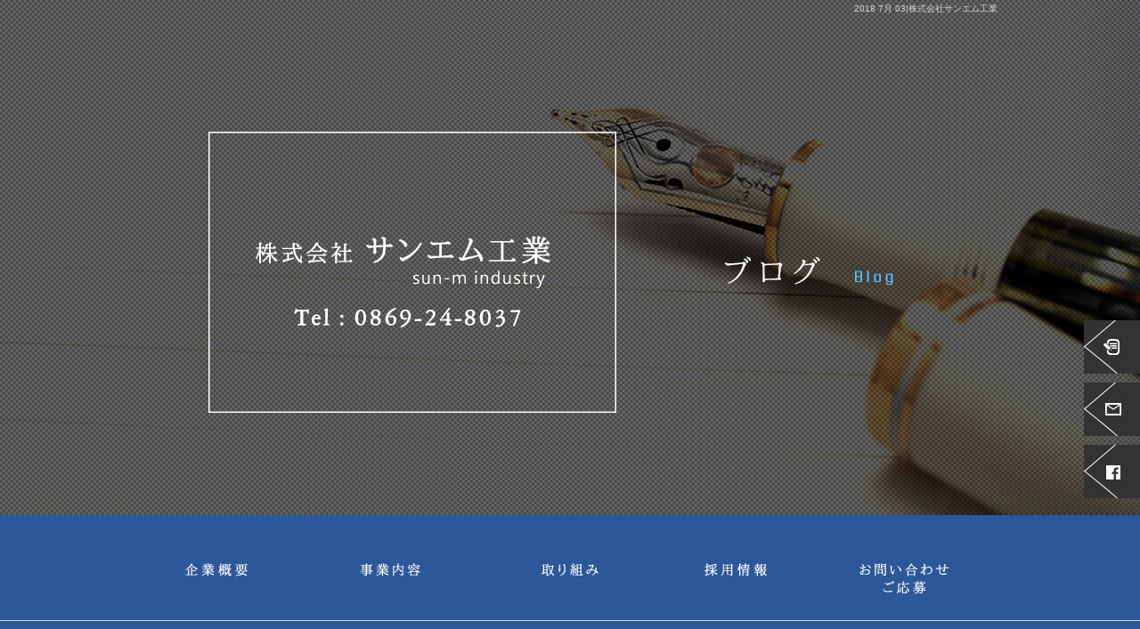

--- FILE ---
content_type: text/html; charset=UTF-8
request_url: https://www.sun-m2015.com/archives/date/2018/07/03
body_size: 6448
content:
<!DOCTYPE html>
<html lang="ja">
<head>
<!-- ▼Googleアナリティクスタグ▼ -->
<!-- Global site tag (gtag.js) - Google Analytics -->
<script async src="https://www.googletagmanager.com/gtag/js?id=UA-110412900-1"></script>
<script>
  window.dataLayer = window.dataLayer || [];
  function gtag(){dataLayer.push(arguments);}
  gtag('js', new Date());

  gtag('config', 'UA-110412900-1');
	gtag('config', 'G-XJ90MLZFGL');
</script>
<!-- ▲Googleアナリティクスタグ▲ -->
<meta charset="UTF-8" />
<meta name="viewport" content="width=1500">
<meta name="format-detection" content="telephone=no">
<title>  2018  7月  03 | 株式会社サンエム工業</title>
<link rel="profile" href="http://gmpg.org/xfn/11" />
<link rel="stylesheet" type="text/css" media="all" href="https://www.sun-m2015.com/60006705/wp-content/themes/multipress/style.css" />
<link rel="stylesheet" type="text/css" media="all" href="https://www.sun-m2015.com/60006705/wp-content/themes/multipress/theme.css" />
<link rel="stylesheet" type="text/css" media="all" href="https://www.sun-m2015.com/60006705/wp-content/themes/multipress/common.css" />
<link rel="shortcut icon" href="https://www.sun-m2015.com/favicon.ico" />
<link rel="stylesheet" type="text/css" media="all" href="/files/files_common.css" />
<link rel="stylesheet" type="text/css" media="all" href="/files/files_pc.css" />

<link rel="pingback" href="https://www.sun-m2015.com/60006705/xmlrpc.php" />
<link rel='dns-prefetch' href='//s.w.org' />
<link rel="alternate" type="application/rss+xml" title="株式会社サンエム工業 &raquo; フィード" href="https://www.sun-m2015.com/feed" />
<link rel="alternate" type="application/rss+xml" title="株式会社サンエム工業 &raquo; コメントフィード" href="https://www.sun-m2015.com/comments/feed" />
		<script type="text/javascript">
			window._wpemojiSettings = {"baseUrl":"https:\/\/s.w.org\/images\/core\/emoji\/11\/72x72\/","ext":".png","svgUrl":"https:\/\/s.w.org\/images\/core\/emoji\/11\/svg\/","svgExt":".svg","source":{"concatemoji":"https:\/\/www.sun-m2015.com\/60006705\/wp-includes\/js\/wp-emoji-release.min.js?ver=4.9.8"}};
			!function(a,b,c){function d(a,b){var c=String.fromCharCode;l.clearRect(0,0,k.width,k.height),l.fillText(c.apply(this,a),0,0);var d=k.toDataURL();l.clearRect(0,0,k.width,k.height),l.fillText(c.apply(this,b),0,0);var e=k.toDataURL();return d===e}function e(a){var b;if(!l||!l.fillText)return!1;switch(l.textBaseline="top",l.font="600 32px Arial",a){case"flag":return!(b=d([55356,56826,55356,56819],[55356,56826,8203,55356,56819]))&&(b=d([55356,57332,56128,56423,56128,56418,56128,56421,56128,56430,56128,56423,56128,56447],[55356,57332,8203,56128,56423,8203,56128,56418,8203,56128,56421,8203,56128,56430,8203,56128,56423,8203,56128,56447]),!b);case"emoji":return b=d([55358,56760,9792,65039],[55358,56760,8203,9792,65039]),!b}return!1}function f(a){var c=b.createElement("script");c.src=a,c.defer=c.type="text/javascript",b.getElementsByTagName("head")[0].appendChild(c)}var g,h,i,j,k=b.createElement("canvas"),l=k.getContext&&k.getContext("2d");for(j=Array("flag","emoji"),c.supports={everything:!0,everythingExceptFlag:!0},i=0;i<j.length;i++)c.supports[j[i]]=e(j[i]),c.supports.everything=c.supports.everything&&c.supports[j[i]],"flag"!==j[i]&&(c.supports.everythingExceptFlag=c.supports.everythingExceptFlag&&c.supports[j[i]]);c.supports.everythingExceptFlag=c.supports.everythingExceptFlag&&!c.supports.flag,c.DOMReady=!1,c.readyCallback=function(){c.DOMReady=!0},c.supports.everything||(h=function(){c.readyCallback()},b.addEventListener?(b.addEventListener("DOMContentLoaded",h,!1),a.addEventListener("load",h,!1)):(a.attachEvent("onload",h),b.attachEvent("onreadystatechange",function(){"complete"===b.readyState&&c.readyCallback()})),g=c.source||{},g.concatemoji?f(g.concatemoji):g.wpemoji&&g.twemoji&&(f(g.twemoji),f(g.wpemoji)))}(window,document,window._wpemojiSettings);
		</script>
		<style type="text/css">
img.wp-smiley,
img.emoji {
	display: inline !important;
	border: none !important;
	box-shadow: none !important;
	height: 1em !important;
	width: 1em !important;
	margin: 0 .07em !important;
	vertical-align: -0.1em !important;
	background: none !important;
	padding: 0 !important;
}
</style>
<link rel='stylesheet' id='simplamodalwindow-css'  href='https://www.sun-m2015.com/60006705/wp-content/plugins/light-box-miyamoto/SimplaModalwindow/jquery.SimplaModalwindow.css?ver=4.9.8' type='text/css' media='all' />
<link rel='stylesheet' id='iqfmcss-css'  href='https://www.sun-m2015.com/60006705/wp-content/plugins/inquiry-form-creator/css/inquiry-form.css?ver=0.7' type='text/css' media='all' />
<script type='text/javascript' src='https://www.sun-m2015.com/60006705/wp-includes/js/jquery/jquery.js?ver=1.12.4'></script>
<script type='text/javascript' src='https://www.sun-m2015.com/60006705/wp-includes/js/jquery/jquery-migrate.min.js?ver=1.4.1'></script>
<script type='text/javascript' src='https://www.sun-m2015.com/60006705/wp-content/plugins/light-box-miyamoto/SimplaModalwindow/jquery.SimplaModalwindow.js?ver=1.7.1'></script>
<script type='text/javascript' src='https://www.sun-m2015.com/60006705/wp-content/plugins/inquiry-form-creator/js/ajaxzip2/ajaxzip2.js?ver=2.10'></script>
<script type='text/javascript' src='https://www.sun-m2015.com/60006705/wp-content/plugins/inquiry-form-creator/js/jquery.upload.js?ver=1.0.2'></script>
<link rel='https://api.w.org/' href='https://www.sun-m2015.com/wp-json/' />
<script>AjaxZip2.JSONDATA = "https://www.sun-m2015.com/60006705/wp-content/plugins/inquiry-form-creator/js/ajaxzip2/data";</script><link rel="alternate" media="handheld" type="text/html" href="https://www.sun-m2015.com/archives/date/2018/07/03" />

<script>
//201704 FB、新着情報投稿のURLを.HTACCESSうまく処理できなかったので代替処理
if(location.href.match(/cu_mail_1/)){
	location.href="/";
}
</script>
<!-- Vipers Video Quicktags v6.4.5 | http://www.viper007bond.com/wordpress-plugins/vipers-video-quicktags/ -->
<style type="text/css">
.vvqbox { display: block; max-width: 100%; visibility: visible !important; margin: 10px auto; } .vvqbox img { max-width: 100%; height: 100%; } .vvqbox object { max-width: 100%; } 
</style>
<script type="text/javascript">
// <![CDATA[
	var vvqflashvars = {};
	var vvqparams = { wmode: "opaque", allowfullscreen: "true", allowscriptaccess: "always" };
	var vvqattributes = {};
	var vvqexpressinstall = "https://www.sun-m2015.com/60006705/wp-content/plugins/vipers-video-quicktags/resources/expressinstall.swf";
// ]]>
</script>
<!-- BEGIN: WP Social Bookmarking Light -->
<style type="text/css">
.wp_social_bookmarking_light{
    border: 0 !important;
    padding: 0 !important;
    margin: 0 0 20px 0 !important;
}
.wp_social_bookmarking_light div{
    float: left !important;
    border: 0 !important;
    padding: 0 !important;
    margin: 0 5px 0px 0 !important;
    height: 23px !important;
    text-indent: 0 !important;
}
.wp_social_bookmarking_light img{
    border: 0 !important;
    padding: 0;
    margin: 0;
    vertical-align: top !important;
}
.wp_social_bookmarking_light_clear{
    clear: both !important;
}
.wsbl_twitter{
    width: 100px;
}</style>
<!-- END: WP Social Bookmarking Light -->





<meta name="description" content="株式会社サンエム工業は、岡山県瀬戸内市にて自動車の試験車両の部品を製造している会社です。現在、ともに働く仲間を募集中です。当社の仕事は高い技術が必要とされる仕事ですが、そのぶん常に安定して仕事があり、また一生ものの高い実力を身につけることができます。自動車が好きな方、ぜひ一度ご連絡ください。" />
<meta name="keywords" content="株式会社サンエム工業,岡山県,瀬戸内,自動車部品,従業員募集,試作品" />

<script type="text/javascript" src="/files/js/effect_pc.js"></script>
<link rel="stylesheet" href="/files/Gallery-master/css/blueimp-gallery.min.css">
<script src="/files/Gallery-master/js/blueimp-gallery.min.js"></script>

<!-- OGPここから -->
<meta property="fb:app_id" content="169906813736847" />
<meta property="og:type" content="website" />
<meta property="og:locale" content="ja_JP" />
<meta property="og:description" content="">
<meta property="og:title" content="株式会社サンエム工業">
<meta property="og:url" content="https://www.sun-m2015.com/">
<meta property="og:image" content="https://www.sun-m2015.com/files/facebook_face.jpg">
<meta property="og:site_name" content="株式会社サンエム工業">
<!-- OGPここまで -->
</head>


<body  class="blog">

<div id="wrapper">
<div id="blueimp-gallery" class="blueimp-gallery blueimp-gallery-controls">
    <div class="slides"></div>
    <h3 class="title"></h3>
    <p class="description"></p>
    <a class="prev">‹</a>
    <a class="next">›</a>
    <a class="close">×</a>
    <a class="play-pause"></a>
    <ol class="indicator"></ol>
</div>

	<div id="branding_box">

	<div id="site-description">
<a href="https://www.sun-m2015.com/" title="株式会社サンエム工業" rel="home">  2018  7月  03|株式会社サンエム工業</a>
	</div>


<div id="header_information" class="post">

	
<div class="post-data">
<div class="main_header">
<a href="/"><img src="/files/sp1.gif" width="240" height="100" /></a>
</div></div>

<div class="clear_float"></div>

	
</div><!-- #header_information -->


	<div id="access" role="navigation">
		<div class="menu-header"><ul id="menu-gnavi" class="menu"><li id="menu-item-35" class="gnavi01 menu-item menu-item-type-post_type menu-item-object-page menu-item-35"><a href="https://www.sun-m2015.com/company">企業概要</a></li>
<li id="menu-item-33" class="gnavi02 menu-item menu-item-type-post_type menu-item-object-page menu-item-33"><a href="https://www.sun-m2015.com/works">事業内容</a></li>
<li id="menu-item-32" class="gnavi03 menu-item menu-item-type-post_type menu-item-object-page menu-item-32"><a href="https://www.sun-m2015.com/policy">取り組み</a></li>
<li id="menu-item-94" class="gnavi04 menu-item menu-item-type-post_type menu-item-object-page menu-item-94"><a href="https://www.sun-m2015.com/recruit">採用情報</a></li>
<li id="menu-item-31" class="gnavi05 menu-item menu-item-type-post_type menu-item-object-page menu-item-31"><a href="https://www.sun-m2015.com/contact">お問い合わせ・ご応募</a></li>
</ul></div>	</div><!-- #access -->

	</div><!-- #branding_box --><div id="main_teaser">


</div>

<div id="outer_block">
<div id="inner_block">

	<div id="blog_main">

		<div id="container">


			<h1 class="page-title">
				日別アーカイブ: <span>2018年7月3日</span>			</h1>





        <div id="post-500" class="post-500 post type-post status-publish format-standard hentry category-blogpost">
            <h2 class="entry-title"><a href="https://www.sun-m2015.com/archives/500" title="巣立ち へのパーマリンク" rel="bookmark">巣立ち</a></h2>

            <div class="entry-meta">
                <span class="meta-prep meta-prep-author">投稿日</span> <a href="https://www.sun-m2015.com/archives/500" title="3:45 PM" rel="bookmark"><span class="entry-date">2018年7月3日</span></a><!-- <span class="meta-sep">by</span>-->  <!--<span class="author vcard"><a class="url fn n" href="https://www.sun-m2015.com/archives/author/sun-m2015" title="sun-m2015 の投稿をすべて表示">sun-m2015</a></span>-->            </div><!-- .entry-meta -->

    
            <div class="entry-content">
                <div class="photo aligncenter"><a class="modal photoswipe" title="IMG_20180629_161710_resized_20180703_034530092" href="https://www.sun-m2015.com/60006705/wp-content/uploads/2018/07/IMG_20180629_161710_resized_20180703_034530092.jpg"><img src="https://www.sun-m2015.com/60006705/wp-content/uploads/2018/07/IMG_20180629_161710_resized_20180703_034530092-400x300.jpg" alt="IMG_20180629_161710_resized_20180703_034530092.jpg" width="400" height="300" class="attachment-medium" /></a> <a class="modal photoswipe" title="18-07-03-13-18-26-924_deco_resized_20180703_034530879" href="https://www.sun-m2015.com/60006705/wp-content/uploads/2018/07/18-07-03-13-18-26-924_deco_resized_20180703_034530879.jpg"><img src="https://www.sun-m2015.com/60006705/wp-content/uploads/2018/07/18-07-03-13-18-26-924_deco_resized_20180703_034530879-400x300.jpg" alt="18-07-03-13-18-26-924_deco_resized_20180703_034530879.jpg" width="400" height="300" class="attachment-medium" /></a></div>
<p>みるみる大きくなって<br />
巣からこぼれ落ちそうだったツバメ達が<br />
昨日<br />
旅立ちました(´；ω；｀)</p>
<p>今日は台風が来ているというのに<br />
どこで過ごしているのでしょうか。(&gt;_&lt;;</p>
<p>ちょっと戻って来て<br />
雨宿りしたらいいのに…なんて思っていたら<br />
我社のみなさんからも<br />
口々に心配する声が</p>
<p>かわいい姿に癒されていたのに<br />
空っぽの巣を見ると寂しいのは<br />
みんな同じようです ( ´･ω･`)</p>
<p>寒くなる前には<br />
ここで生まれたツバメ達も<br />
遠く<br />
暖かい地を求めて<br />
海を渡るのでしょう</p>
<p>それまでに<br />
厳しい自然に負けない<br />
強い体をつくって<br />
新しい土地まで<br />
元気に飛んで欲しいです</p>
<p>そしてまた来年<br />
ここへ戻って来てくれるのを心待ちにしています♪</p>
<p>＊早くも第2弾の産卵を<br />
楽しみにしている I (・・。)ゞ＊</p>
<div class="clear"></div>
                            </div><!-- .entry-content -->

    
        </div><!-- #post-## -->

    


		</div><!-- #container -->


		<div id="primary" class="widget-area" role="complementary">
			<ul class="xoxo">


<li id="text-6" class="widget-container widget_text">			<div class="textwidget"><div class="widget-title2 unity_title">
<a href="/blog">ブログトップ</a>
</div></div>
		</li><li id="search-2" class="widget-container widget_search"><form role="search" method="get" id="searchform" class="searchform" action="https://www.sun-m2015.com/">
				<div>
					<label class="screen-reader-text" for="s">検索:</label>
					<input type="text" value="" name="s" id="s" />
					<input type="submit" id="searchsubmit" value="検索" />
				</div>
			</form></li>		<li id="recent-posts-2" class="widget-container widget_recent_entries">		<h3 class="widget-title unity_title">最近の投稿</h3>		<ul>
											<li>
					<a href="https://www.sun-m2015.com/archives/732">春の花</a>
									</li>
											<li>
					<a href="https://www.sun-m2015.com/archives/730">季節のご挨拶</a>
									</li>
											<li>
					<a href="https://www.sun-m2015.com/archives/727">昼休みの部活動</a>
									</li>
											<li>
					<a href="https://www.sun-m2015.com/archives/724">視線を感じる…</a>
									</li>
											<li>
					<a href="https://www.sun-m2015.com/archives/721">あまびえ</a>
									</li>
					</ul>
		</li><li id="archives-2" class="widget-container widget_archive"><h3 class="widget-title unity_title">アーカイブ</h3>		<ul>
			<li><a href='https://www.sun-m2015.com/archives/date/2021/12'>2021年12月</a></li>
	<li><a href='https://www.sun-m2015.com/archives/date/2021/09'>2021年9月</a></li>
	<li><a href='https://www.sun-m2015.com/archives/date/2021/05'>2021年5月</a></li>
	<li><a href='https://www.sun-m2015.com/archives/date/2021/03'>2021年3月</a></li>
	<li><a href='https://www.sun-m2015.com/archives/date/2021/02'>2021年2月</a></li>
	<li><a href='https://www.sun-m2015.com/archives/date/2021/01'>2021年1月</a></li>
	<li><a href='https://www.sun-m2015.com/archives/date/2020/12'>2020年12月</a></li>
	<li><a href='https://www.sun-m2015.com/archives/date/2020/11'>2020年11月</a></li>
	<li><a href='https://www.sun-m2015.com/archives/date/2020/08'>2020年8月</a></li>
	<li><a href='https://www.sun-m2015.com/archives/date/2020/07'>2020年7月</a></li>
	<li><a href='https://www.sun-m2015.com/archives/date/2020/05'>2020年5月</a></li>
	<li><a href='https://www.sun-m2015.com/archives/date/2020/01'>2020年1月</a></li>
	<li><a href='https://www.sun-m2015.com/archives/date/2019/12'>2019年12月</a></li>
	<li><a href='https://www.sun-m2015.com/archives/date/2019/11'>2019年11月</a></li>
	<li><a href='https://www.sun-m2015.com/archives/date/2019/10'>2019年10月</a></li>
	<li><a href='https://www.sun-m2015.com/archives/date/2019/08'>2019年8月</a></li>
	<li><a href='https://www.sun-m2015.com/archives/date/2019/07'>2019年7月</a></li>
	<li><a href='https://www.sun-m2015.com/archives/date/2019/04'>2019年4月</a></li>
	<li><a href='https://www.sun-m2015.com/archives/date/2019/03'>2019年3月</a></li>
	<li><a href='https://www.sun-m2015.com/archives/date/2019/02'>2019年2月</a></li>
	<li><a href='https://www.sun-m2015.com/archives/date/2018/12'>2018年12月</a></li>
	<li><a href='https://www.sun-m2015.com/archives/date/2018/11'>2018年11月</a></li>
	<li><a href='https://www.sun-m2015.com/archives/date/2018/10'>2018年10月</a></li>
	<li><a href='https://www.sun-m2015.com/archives/date/2018/09'>2018年9月</a></li>
	<li><a href='https://www.sun-m2015.com/archives/date/2018/08'>2018年8月</a></li>
	<li><a href='https://www.sun-m2015.com/archives/date/2018/07'>2018年7月</a></li>
	<li><a href='https://www.sun-m2015.com/archives/date/2018/06'>2018年6月</a></li>
	<li><a href='https://www.sun-m2015.com/archives/date/2018/05'>2018年5月</a></li>
	<li><a href='https://www.sun-m2015.com/archives/date/2018/04'>2018年4月</a></li>
	<li><a href='https://www.sun-m2015.com/archives/date/2018/03'>2018年3月</a></li>
	<li><a href='https://www.sun-m2015.com/archives/date/2018/02'>2018年2月</a></li>
	<li><a href='https://www.sun-m2015.com/archives/date/2018/01'>2018年1月</a></li>
		</ul>
		</li><li id="categories-2" class="widget-container widget_categories"><h3 class="widget-title unity_title">カテゴリー</h3>		<ul>
	<li class="cat-item cat-item-1"><a href="https://www.sun-m2015.com/archives/category/blogpost" >日記</a>
</li>
		</ul>
</li><li id="calendar-2" class="widget-container widget_calendar"><h3 class="widget-title unity_title">投稿日カレンダー</h3><div id="calendar_wrap" class="calendar_wrap"><table id="wp-calendar">
	<caption>2018年7月</caption>
	<thead>
	<tr>
		<th scope="col" title="日曜日">日</th>
		<th scope="col" title="月曜日">月</th>
		<th scope="col" title="火曜日">火</th>
		<th scope="col" title="水曜日">水</th>
		<th scope="col" title="木曜日">木</th>
		<th scope="col" title="金曜日">金</th>
		<th scope="col" title="土曜日">土</th>
	</tr>
	</thead>

	<tfoot>
	<tr>
		<td colspan="3" id="prev"><a href="https://www.sun-m2015.com/archives/date/2018/06">&laquo; 6月</a></td>
		<td class="pad">&nbsp;</td>
		<td colspan="3" id="next"><a href="https://www.sun-m2015.com/archives/date/2018/08">8月 &raquo;</a></td>
	</tr>
	</tfoot>

	<tbody>
	<tr><td>1</td><td>2</td><td><a href="https://www.sun-m2015.com/archives/date/2018/07/03" aria-label="2018年7月3日 に投稿を公開">3</a></td><td>4</td><td>5</td><td>6</td><td>7</td>
	</tr>
	<tr>
		<td>8</td><td>9</td><td>10</td><td>11</td><td>12</td><td>13</td><td>14</td>
	</tr>
	<tr>
		<td>15</td><td>16</td><td>17</td><td><a href="https://www.sun-m2015.com/archives/date/2018/07/18" aria-label="2018年7月18日 に投稿を公開">18</a></td><td>19</td><td>20</td><td>21</td>
	</tr>
	<tr>
		<td>22</td><td>23</td><td>24</td><td>25</td><td><a href="https://www.sun-m2015.com/archives/date/2018/07/26" aria-label="2018年7月26日 に投稿を公開">26</a></td><td>27</td><td>28</td>
	</tr>
	<tr>
		<td>29</td><td><a href="https://www.sun-m2015.com/archives/date/2018/07/30" aria-label="2018年7月30日 に投稿を公開">30</a></td><td><a href="https://www.sun-m2015.com/archives/date/2018/07/31" aria-label="2018年7月31日 に投稿を公開">31</a></td>
		<td class="pad" colspan="4">&nbsp;</td>
	</tr>
	</tbody>
	</table></div></li>			</ul>
		</div><!-- #primary .widget-area -->


</div><!-- #main -->

</div><!-- #inner_block -->
</div><!-- #outer_block -->

<div id="footer_block">
	<div id="footer_box">
		<div id="footer_sitemap_block">



    <div id="footer-widget-area" role="complementary">

<div id="first" class="widget-area">
  <ul class="xoxo">
<div class="menu-header"><ul id="menu-footer_navi" class="menu"><li id="menu-item-59" class="menu-item menu-item-type-post_type menu-item-object-page menu-item-home menu-item-59"><a href="https://www.sun-m2015.com/">トップページ</a></li>
<li id="menu-item-60" class="menu-item menu-item-type-post_type menu-item-object-page menu-item-60"><a href="https://www.sun-m2015.com/company">企業概要</a></li>
<li id="menu-item-61" class="menu-item menu-item-type-post_type menu-item-object-page menu-item-61"><a href="https://www.sun-m2015.com/works">事業内容</a></li>
<li id="menu-item-62" class="menu-item menu-item-type-post_type menu-item-object-page menu-item-62"><a href="https://www.sun-m2015.com/policy">取り組み</a></li>
<li id="menu-item-98" class="menu-item menu-item-type-post_type menu-item-object-page menu-item-98"><a href="https://www.sun-m2015.com/recruit">採用情報</a></li>
<li id="menu-item-63" class="menu-item menu-item-type-post_type menu-item-object-page menu-item-63"><a href="https://www.sun-m2015.com/contact">お問い合わせ・ご応募</a></li>
<li id="menu-item-64" class="menu-item menu-item-type-post_type menu-item-object-page current_page_parent menu-item-64"><a href="https://www.sun-m2015.com/blog">オフィシャルブログ</a></li>
</ul></div>  </ul>
</div>

  </div><!-- #footer-widget-area -->
		</div><!--#footer_sitemap_block-->

		<div class="footer_infomation">


<div id="footer_information" class="post">

		<div class="entry-post">

		<div class="post-data">
			<p>〒701-4252 岡山県瀬戸内市邑久町上笠加196-1</p>
<p>TEL : 0869-24-8037</p>

<div class="fixed_btn">
  <div id="fixed_btn_blog"><a href="/blog"><img src="/files/blog_btn.jpg" alt="ブログ"></a></div>
  <div id="fixed_btn_blog"><a href="/contact"><img src="/files/contact_btn.jpg" alt="メールフォーム"></a></div>
  <div id="fixed_btn_fb"><a href="https://facebook.com/profile.php?id=179037929364321" target="_blank"><img src="/files/fb_btn.jpg" alt="facebook"></a></div>
</div>

<div id="float_top_btn"><a href="#"><img src="/files/top_btn.png" alt="先頭へ戻る"></a></div>

<script type="text/javascript">
jQuery(function($) {
	// グローバルナビの追尾
	var nav = $('#access');
	var offset = 0;
	if(!$('.fixed').length){
		offset = nav.offset();
	}else{
	    resetOffset();
	}
	$(window).on('load resize', function(){
	    resetOffset();
	});
	$(window).scroll(function () {
	  if($(window).scrollTop() > offset.top) {
	    nav.addClass('fixed');
	  } else {
	    nav.removeClass('fixed');
	  }
	});
	
	function resetOffset(){
		nav.removeClass('fixed');
		offset = nav.offset();
		if($(window).scrollTop() > offset.top) {
			nav.addClass('fixed');
		}
	}
});
</script>		</div>

<div class="clear_float"></div>

	</div>
	
</div><!-- #footer_information -->


		</div><!-- .footer_infomation -->
	</div><!--footer_box-->

<address id="copyright">Copyright (C) 株式会社サンエム工業 All Rights Reserved.</address>

</div><!--footer_block-->

</div><!--wrapper-->

</body>
</html>

--- FILE ---
content_type: text/css
request_url: https://www.sun-m2015.com/files/files_pc.css
body_size: 6290
content:
@charset "utf-8";

/*
 * PC用スタイルCSS
 */


/* ↓↓　雛形　レイアウトにあわせて追記・上書きして下さい　↓↓
   後々解読が面倒になるので、必要な箇所のみ記述すること
  （例：背景がPNGになるなら background-image: url("/files/xx_bg.png");　など） */



/* ===================================================================================================================
   ■ 全体
------------------------------------------------------------------------------------------------------------------- */
html {
  background: none #2c5799;
}
body {
  background: none transparent;
  color: #ffffff;
}
#wrapper {
  background-image: url("/files/wrapper_bg.jpg");
  background-repeat: no-repeat;
  background-position: center top;
}
#page_6 #wrapper {background-image: url("/files/wrapper_bg_top.png");}
#page_9 #wrapper {background-image: url("/files/wrapper_bg_02.jpg");}
#page_12 #wrapper {background-image: url("/files/wrapper_bg_03.jpg");}
#page_15 #wrapper {background-image: url("/files/wrapper_bg_04.jpg");}
#page_84 #wrapper {background-image: url("/files/wrapper_bg_05.jpg");}
#page_18 #wrapper {background-image: url("/files/wrapper_bg_06.jpg");}

#outer_block {
  background: none transparent;
  padding: 0;
}

a:link, a:visited, a:hover, a:active {
  color: #7ea9ff;
}




/* ===================================================================================================================
   ■ ヘッダー
------------------------------------------------------------------------------------------------------------------- */
#branding_box {
  height: 750px;
  padding: 0;
  position: relative;
  z-index: 500;
  background-image: none;
}
#page_6 #branding_box {
  height: 1185px;
  background-image: url("/files/branding_bg_top.png");
  background-repeat: no-repeat;
  background-position: center top;
}

/* ヘッダーのH1～グローバルナビの高さ調整 */
#header_information {height: 600px;}
#page_6 #header_information {height: 980px;}

/*  H1テキスト
---------------------------------------------------------------------------------------------------- */
#site-description {
  width: 960px;
  margin: 0 auto;
  text-align: right;
}
#site-description a {
  display: inline;
  color: #d7d7d7;
}

/*  サイトロゴ
---------------------------------------------------------------------------------------------------- */
.main_header, .header_class {
  padding: 0;
  width: 810px;
  margin: 0 auto;
}
.main_header img, .header_class img {
  width: 460px;
  height: 315px;
  margin: 130px 0 0;
}
#page_6 .main_header img, #page_6 .header_class img {display: none;}

/*  グローバルナビ
---------------------------------------------------------------------------------------------------- */
#access {
  width: 960px;
  margin: 0 auto;
}

/* 親ボタンの背景画像、高さなど　全サイズ共通 */
div#access .menu-item a, div#access .menu-item a:hover {
  background-image: url(/files/topnavi2.png);
  background-color: transparent;
  height: 55px;
  line-height: 55px;
}

/* プルダウンメニューのサイズ */
#access ul.menu ul.sub-menu {
  top: 55px;
  width: px;
}
#access ul.menu ul.sub-menu,
#access ul.menu ul.sub-menu li {
  min-width: px;
  width: px;
}

/* プルダウンメニューの色　16進数、RGBA両方変更すること */
div#access ul.sub-menu li.sub-gnavi a, div#access ul.sub-menu li.sub-gnavi2 a {
  background: none #fff;
  background: none rgba(255, 255, 255, 0.75);
  filter: alpha(opacity=75); /* ie 6 7 */
  -ms-filter: "alpha(opacity=75)"; /* ie 8 */
  width: px;
  color: #333;
}
#access ul li.current_page_item > a, #access ul li.current-menu-ancestor > a,
#access ul li.current-menu-item > a, #access ul li.current-menu-parent > a {
  color: #333;
}
div#access ul.sub-menu li.sub-gnavi a:hover, div#access ul.sub-menu li.sub-gnavi2 a:hover {
  background: none #fff;
  background: none rgba(255, 255, 255, 0.75);
  filter: alpha(opacity=75); /* ie 6 7 */
  -ms-filter: "alpha(opacity=75)"; /* ie 8 */
  color: #666;
}
#access ul li.current_page_item > a:hover, #access ul li.current-menu-ancestor > a:hover,
#access ul li.current-menu-item > a:hover, #access ul li.current-menu-parent > a:hover {
  color: #666;
}

/* IE7 hack */
*:first-child+html div#access ul.sub-menu li.sub-gnavi a,
*:first-child+html div#access ul.sub-menu li.sub-gnavi2 a {
  background-color: #fff;
}
*:first-child+html div#access ul.sub-menu li.sub-gnavi a:hover,
*:first-child+html div#access ul.sub-menu li.sub-gnavi2 a:hover {
  background-color: #fff;
}

/* IE9 hack */
div#access ul.sub-menu li.sub-gnavi a:not(:target),
div#access ul.sub-menu li.sub-gnavi2 a:not(:target),
div#access ul.sub-menu li.sub-gnavi a:not(:target):hover,
div#access ul.sub-menu li.sub-gnavi2 a:not(:target):hover {
  filter: none;
  -ms-filter: none;
}

/*  メイン画像
---------------------------------------------------------------------------------------------------- */
/* 通常メイン画像 */
#main_teaser, #jquery_slider_pc {
  position: absolute;
  top: 0;
  left: 0;
  width: 100%;
  text-align: center;
  z-index: 99;
}
#jquery_slider_pc {
  margin: 0;
}





/* ===================================================================================================================
   ■ サイド
------------------------------------------------------------------------------------------------------------------- */
/* サイドナビ　タイトル */
.widget-title, .widget-title2 a {
  padding: 0;
  text-align: center;
  color: #ffffff;
  font-weight: normal;
}
.widget-title2 a:link, .widget-title2 a:visited,
.widget-title2 a:hover, .widget-title2 a:active {
  color: #ffffff;
}

/* サイドナビ　メニュー部分 */
#blog_main .widget-area ul ul li a {
  color: #ffffff;
  overflow: hidden;
  text-overflow: ellipsis;
  white-space: nowrap;
  padding: 0 0 0 10px;
}

#wp-calendar {
  border-collapse: separate;
}
#wp-calendar caption {
  text-align: center;
}
#wp-calendar thead th {
}
#wp-calendar tbody td {
  background: none transparent;
  border-width: 0 0 1px;
  border-style: dotted;
  border-color: #;
  line-height: 2;
  padding: 5px;
}
#wp-calendar tbody td a { text-decoration: underline; }
#wp-calendar tbody td a:hover { text-decoration: none; }




/* ===================================================================================================================
   ■ フッター
------------------------------------------------------------------------------------------------------------------- */
#footer_block {
  background-position: center top;
  height: 367px;
}
#footer_box {
  background-image: url(/files/footer_box_bg.png);
  background-repeat: no-repeat;
  background-position: center top;
  height: 327px;
}


/*  フッターナビ
---------------------------------------------------------------------------------------------------- */
#footer_sitemap_block {
  /* フッターナビの上余白はここで調整 */
  padding: 0 0 0;
  position: relative;
  top: 290px;
}
#footer-widget-area .widget-area ul.menu {
  border-color: #ffffff;
}
#footer-widget-area .widget-area .menu-item a {
  border-color: #ffffff;
  color: #ffffff;
}
#footer-widget-area .widget-area .menu-item a:hover {
  background-color: transparent;
}



/*  フッター情報
---------------------------------------------------------------------------------------------------- */
.footer_infomation {
  display: block;
  width: 1020px;
  margin: 0 auto;
}
#footer_information .entry-post {
  margin: 40px 0 0 320px;
  
/* テキスト中央寄せ用
  width: 100%;
  margin: 40px 0 0;
  text-align: center;
*/
}



/*  コピーライト
---------------------------------------------------------------------------------------------------- */
#copyright {
  color: #ffffff;
}


/*  フッターボタン
---------------------------------------------------------------------------------------------------- */
#footer_information .entry-post {
    border-bottom: medium none;
  margin: 120px 0 0 500px;
  padding: 0;
  width: auto;
}

#footer_information .entry-post .post-data p.f_tel {
  font-size: 25px;
}
.f_info dt,
.f_info dd {
  font-size: 13px;
  line-height: 1.7;
}
.f_info dt {
  float: left;
  clear: left;
  width: 6em;
}
.f_info dd {
  float: left;
}

#float_top_btn {
  bottom: 50px;
  position: fixed;
  right: 20px;
  z-index: 999;
}

.fixed_btn {
    bottom: 150px;
    position: fixed;
    right: 0;
    z-index: 500;
}
.fixed_btn div {
    height: 60px;
    margin-bottom: 10px;
    right: 0;
    width: 63px;
}
.fixed_btn div a {
    display: block;
    height: 60px;
    position: absolute;
    right: 0;
    width: 63px;
}



/* ===================================================================================================================
   ■ コンテンツ
------------------------------------------------------------------------------------------------------------------- */
#container_top {
}
#page_15 #container_top {padding: 0;}/* 取り組みページ */

/*  見出し
---------------------------------------------------------------------------------------------------- */
.headline_title {
  background-image: url(/files/top_entry_title.jpg);
  height: 140px;
  line-height: 140px;
  font-size: 28px;
  font-weight: normal;
  color: #ffffff;
}
h3.entry_title, .entry_title, .entry-title { /* サイズ、背景、余白などはこちら */
  color: #fff;
  text-align: left;
  font-weight: normal;
  padding:0 0 0 30px;
  width:930px;
}
h3.entry_title, .entry_title, .entry_title h3, .entry-title { /* フォントサイズはこちら */
}
.entry_title a:link, .entry_title a:visited, .entry_title a:hover, .entry_title a:active,
.entry-title a:link, .entry-title a:visited, .entry-title a:hover, .entry-title a:active {
  color: #fff;
}
/* 見出しリンクボタン */
.entry_title span.read_more_btn a,
.entry_title span.read_more_btn a:hover {
  background-image: url(/files/read_more_btn.jpg);
}


/* B-09、B-10など幅半分ブロックの見出し用 */
.half_entry_title {
  background-image: url(/files/half_entry_title_bg.jpg);
  color: #ffffff;
}
/* 2カラムプラポリのタイトルなど 456px */
.half_sub_entry_title {
  background-image: url(/files/sub_entry_title_bg_w456.jpg);
  color: #000000;
}


/* B-03など小見出し用 */
* .sub_entry_title {
  background-image: url(/files/sub_entry_title_bg.jpg);
  color: #2c5799;
  font-size: 18px;
  font-weight: normal;
  height: 50px;
  line-height: 50px;
  padding: 0 0 0 20px;
  width: 940px;
}
* .sub_entry_title a:link, * .sub_entry_title a:visited,
* .sub_entry_title a:hover, * .sub_entry_title a:active {
  color: #2c5799;
}
/* 小見出しリンクボタン */
.sub_entry_title span.read_more_btn a,
.sub_entry_title span.read_more_btn a:hover {
  background-image: url(/files/sub_read_more_btn.jpg);
}

/* B-03 画像とタイトルが横並び */
* .short_entry_title {
  background-image: url(/files/half_entry_title_bg.jpg);
  height: 60px;
  line-height: 60px;
  padding: 0 0 0 20px;
  width: 436px;
}

/* C-01など3列表示インラインタイトル用 */
.inline_title,
.inline_title a {
  background-image: url(/files/clom3-title.jpg);
  color: #ffffff;
  height: 40px;
  line-height: 40px;
  text-align: center;
}

/* クーポンの本文見出しなど、固定幅でないインラインタイトル用 */
.coupon_data .inline_title,
.c_04 .inline_title,
.i_01 .inline_title,
.j_01 .inline_title {
}

/* 詳細画面の下部「コメント」見出し */
.indent_border {
  border-color: #7ea9ff;
  width: 685px;
}


/* 大きな地図で見る */
small {
  border-color: #7ea9ff;
}
small a {
  width: 100%;
  padding: 5px 0;
  text-align: center !important;
  color: #fff !important;
}

small a:hover {
  background-color: #7ea9ff;
  color: #FFF !important;
}





/*  テーブル
---------------------------------------------------------------------------------------------------- */
.table_area td.td_name, .table_area td.td_value, /* Eブロック、Gブロック等 */
body.coupon .table_area td.td_name, body.coupon .table_area td.td_value, /* クーポンページ */
.z_c1 .iqfm-table th, .z_c1 .iqfm-table td /* お問合せ */ {
  border-color: #2c5799;
}
.table_area td.td_name, body.coupon .table_area td.td_name, .z_c1 .iqfm-table th {
  background: none #123c76;
  color: #FFF;
  padding: 15px 20px;
  font-size: 15px;
}
.table_area td.td_value, body.coupon .table_area td.td_value, .z_c1 .iqfm-table td {
  background: #ffffff;
  color: #000;
  padding: 15px 20px;
  font-size: 15px;
}
/* Dメニュー下線 */
.td_cell {
  border-color: #ffffff;
  vertical-align: top;
}

.table_area table tr td {
  background: none transparent;
  padding: 15px 20px;
  font-size: 15px;
}

/* テーブルのボーダーライン一部消す */
.table_area td.column1,
.table_area td.td_name,/* th */
body.coupon .table_area td.td_name, 
.z_c1 .iqfm-table th {
  border-left: none !important;
  border-bottom: none !important;
}
.table_area td.column2,
.table_area td.column3,
.table_area td.column4,
.table_area td.td_value,/* td */
body.coupon .table_area td.td_value,
.z_c1 .iqfm-table td {
  border-right: none !important;
  border-bottom: none !important;
}
.table_area tr:first-child td.column1, .table_area tr:first-child td.column2,
.table_area tr:first-child td.column3, .table_area tr:first-child td.column4,
.table_area tr:first-child td.td_name,
.table_area tr:first-child td.td_value ,
body.coupon .table_area tr:first-child td.td_name,
body.coupon .table_area tr:first-child td.td_value,
.z_c1 .iqfm-table tr:first-child th,
.z_c1 .iqfm-table tr:first-child td {border-top: none !important;}


/*  ページ遷移ボタン（詳細ブロックやページ送りのナビ用）
---------------------------------------------------------------------------------------------------- */
.tablenav { padding: 1em 0; }
a.page-numbers, .tablenav .current,
.permalink_in a, .pageback a,
.page_up a {
  background: none transparent;
  border-style: solid;
  border-color: #7ea9ff;
  color: #7ea9ff !important;
}
.permalink_in a:link, .permalink_in a:visited,
.pageback a:link, .pageback a:visited {
}
.tablenav .next:link, .tablenav .next:visited,
.tablenav .prev:link, .tablenav .prev:visited {
  border: 1px solid #fff;
  background: none transparent;
}
.tablenav .next:hover, .tablenav .next:active,
.tablenav .prev:hover, .tablenav .prev:active {
  background-color: #7ea9ff;
  border-color: #7ea9ff;
}
.tablenav .current, a.page-numbers:hover,
.permalink_in a:hover, .permalink_in a:active,
.pageback a:hover, .pageback a:active,
.page_up a:hover, .page_up a:active {
  background: none #7ea9ff;
  border-style: solid;
  border-color: #7ea9ff;
  color: #fff !important;
} 



/*  ブロック
---------------------------------------------------------------------------------------------------- */
/* 各ブロック点線 */
.border_margin,
.anchor_list ul li,
.cu_mail_block,
.z_d1 .blog_post,
.list_block .list_box {
  border-color: #ffffff;
}


/* Cブロック */
.c_01, .c_02, .c_03, .c_05, .c_06 {
  display: inline-block;
  *display: inline;
  *zoom: 1;
  width: 100%;
  padding: 0 0 20px;
  *padding: 0 0 30px;
}
.c_04 { margin: 0 0 20px; }

.field_3col .eyecatch {height: auto;margin: 0;}

/* Dブロック */
.menu-list table {
  border-collapse:separate;
}


/* Gブロック */
.g_01 .sub_entry_title a,
.g_02 .sub_entry_title a { text-decoration: underline; }
.g_01 .sub_entry_title a:hover,
.g_02 .sub_entry_title a:hover { text-decoration: none; }


/* Kブロック */
.k_03 .date_area {
  font-size: 13px;
  font-weight: bold;
}
.k_03 .news_small_text {
  font-size: 12px;
  line-height: 1.7;
}

/**/
.p_01 {margin: 0 0 70px;}

/* Z-D ブログRSS */
.z_d1 { margin: 0 0 20px; }


/* Z-E リンクバナー */
.banner_box { text-align: center; }
.banner_box img {
  max-width: 100%;
  width: auto;
  _width: 100%;
}



/* Z-I スライドショー */
.z_j1 { margin: 0 0 15px; }


/* Z_L お知らせブロック */
.Z_l1 .date_area {
  font-size: 13px;
  font-weight: bold;
}
.Z_l1 .news_small_text { font-size: 12px; }


/* Z_M タブブロック */
.z_m1 .link_list {
  font-size: 13px;
  line-height: 1.5;
}
.z_m1 div.link_list { margin-bottom: 10px; }




/*  メールフォーム
---------------------------------------------------------------------------------------------------- */
.iqfm-table td input[type="text"]:not([size]) {
  width: 75%;
}
#container_top .iqfm-table td textarea {
  width: 96%;
  height: 15em;
  font-size: 100%;
}
/* 必須項目 */
.iqfm-req_color {
  color: #7ea9ff;
}
.z_c1 button, .z_c1 input[type="reset"], .z_c1 input[type="button"], .z_c1 input[type="submit"] {
  line-height: 1.7;
}
.z_c1 .post_data { margin: 0 0 30px; }

.privacy_block ul li {width: 100%;}


/*  クーポンページ
---------------------------------------------------------------------------------------------------- */
body.coupon {
}
.coupon_print_block .print_header,
h1.print_page_title,
.coupon_box table tr td.coupon_data,
.coupon_box table tr td.coupon_meta_title,
.coupon_box table tr td.coupon_meta {
  border-color: #ffffff;
}
/* 有効期限の部分 */
.coupon_box table tr td.coupon_meta_title {
  background-color: #333333;
  width: 8em;
  color: #fff;
}
.coupon_box table tr td.coupon_meta {
  background-color: #2c5799;
  color: #fff;
}
.e-04 .menu_area td {
  height: 3.5em;
}
.e-04 .menu_area .parent_title {
  font-size: 120%;
  height:  auto;
}



/*  ブログ
---------------------------------------------------------------------------------------------------- */
#nav-below div { border-color: #fff; }
#nav-below .nav-next { padding: 0 0 0 10px; }

#blog_main .category-blogpost {width: 700px;margin: 0 0 50px;}
#blog_main .entry-title {
  width: 700px;
  height: 65px;
  padding: 0;
  color: #ffffff;
  font-size: 23px;
  line-height: 65px;
  font-weight: normal;
  text-align: center;
  background-image: url(/files/blog_title.jpg);
  background-repeat: no-repeat;
}
#blog_main .entry-title a {color: #ffffff;}

/*  地図
---------------------------------------------------------------------------------------------------- */
#map_canvas {
  width: 100%;
  height: 450px;
  margin: 0 0 20px;
}



/* ============================== ↓↓各ブロックの個別CSSはこちらに記述↓↓ ============================== */
/* 追尾Gナビ */
#access {
  width: 100%;
  z-index: 590;
  height: auto;
}
#access.fixed {
  background-color: rgba(51, 51, 51, 0.9);
  position: fixed;
  top: 0;
  left: 0;
  padding: 15px 0 5px;
}
#access .menu-header {
  margin: 0 auto;
}

/* 記事内リスト */
.entry_post ol,
.entry_post ul {
  list-style-type: decimal;
  list-style-position: outside;
  padding: 0 0 1em 2em;
}
.entry_post ol li,
.entry_post ul li {padding-left: 5px;}


/*  トップページ
---------------------------------------------------------------------------------------------------- */
#page_6 .easys_content {
  background-repeat: no-repeat;
  background-position: center top;
  color: #000000;
  margin: 0;
}
#page_6 .entry_title {display: none;}
#page_6 .o_main_btn a {
  width: 180px;
  height: 70px;
  color: #ffffff;
  border-radius: 0;
  padding: 0 20px 0 0;
  text-align: center;
  line-height: 70px;
  letter-spacing: 2px;
  text-decoration: none;
}
#page_6 .o_main_btn a:hover {opacity: 0.85;}
#page_6 .post_data p {margin: 0;line-height: 2.0;}

/* サンエム工業について */
#jkk21gffgva3b8rbj9uy {height: 905px;background-image: url(/files/top_bg_1.jpg);}
#jkk21gffgva3b8rbj9uy .o_main_btn {text-align: right;}
#jkk21gffgva3b8rbj9uy .o_main_btn a {background: url(/files/link_text_bg01.jpg) transparent no-repeat;}
#jkk21gffgva3b8rbj9uy .text_size_full {width: 555px;margin: 370px 0 0 420px;}
#jkk21gffgva3b8rbj9uy .post_data {margin: 0 0 50px;}

/* 採用情報について */
#l3fh8xoq4nphpl5pcwnt {height: 1265px;background-image: url(/files/top_bg_2.jpg);}
#l3fh8xoq4nphpl5pcwnt .post_margin {margin: 480px 0 0;}
#l3fh8xoq4nphpl5pcwnt .img_size_large {width: 300px;}
#l3fh8xoq4nphpl5pcwnt .o_main_btn a {background: url(/files/link_text_bg02.jpg) transparent no-repeat;}
#l3fh8xoq4nphpl5pcwnt .text_size_small {width: 555px;margin: 0 0 0 80px;}
#l3fh8xoq4nphpl5pcwnt .post_data {color: #ffffff;margin: 0 0 40px;}

/* 新着情報 */
#z5qygfknu8ksemvymyid {/*見出し*/
  height: 150px;
  background-image: url(/files/bg_top_rss.jpg);
  background-repeat: repeat-y;
  background-position: center top;
  color: #fff;
  padding: 40px 0;
}
#z5qygfknu8ksemvymyid .entry_title {
  display: block;
  background-image: none;
  height: 150px;
  width: 960px;
  margin: 0;
  padding: 0;
}
#z5qygfknu8ksemvymyid .entry_title h3 {
  background-image: url(/files/blog_rentry_title.png);
  text-indent: -9999px;
  height: 150px;
  width: 770px;
}
#z5qygfknu8ksemvymyid .entry_title span.read_more_btn {width: 190px;}
#z5qygfknu8ksemvymyid .entry_title span.read_more_btn a {
  width: 190px;
  height: 150px;
  background-image: url(/files/blog_link.png);
}
#z5qygfknu8ksemvymyid .entry_title span.read_more_btn a:hover {opacity: 0.8;}
#xcxiqjrj3017xiyp4bef {/* ブログ記事新着 */
  height: auto;
  padding: 0 0 100px;
  background-image: url(/files/bg_top_rss.jpg);
  background-repeat: repeat-y !important;
  background-position: center 270px;
}
#xcxiqjrj3017xiyp4bef .easys_content_inner {color: #ffffff;}
#xcxiqjrj3017xiyp4bef .blog_post {margin: 0 0 25px;padding: 0 0 25px;}

/* 自動車の発展を支える高度な技術力と高品質 */
#ts555si46m8pbp3242ip {height: 1000px;background-image: url(/files/top_bg_3.jpg);}
#ts555si46m8pbp3242ip .post_margin {margin: 340px 0 0;}
#ts555si46m8pbp3242ip .o_main_btn {text-align: right;}
#ts555si46m8pbp3242ip .img_size_large {width: 300px;}
#ts555si46m8pbp3242ip .o_main_btn a {background: url(/files/link_text_bg01.jpg) transparent no-repeat;}
#ts555si46m8pbp3242ip .text_size_small {width: 550px;margin: 0 50px 0 0;}
#ts555si46m8pbp3242ip .post_data {margin: 0 0 15px;}
#ts555si46m8pbp3242ip ol {margin: 15px 0 0px;font-size: 16px;font-weight: bold;}

/* 当社だからこその楽しみ */
#oo59lu5wh70xhfv87n2d {height: 1000px;background-image: url(/files/top_bg_4.jpg);}
#oo59lu5wh70xhfv87n2d .post_margin {margin: 300px 0 0;}
#oo59lu5wh70xhfv87n2d .o_main_btn {text-align: center;}
#oo59lu5wh70xhfv87n2d .o_main_btn a:hover {opacity: 0.7;}
#oo59lu5wh70xhfv87n2d .img_size_large {width: 300px;}
#oo59lu5wh70xhfv87n2d .o_main_btn a {background: url(/files/link_text_bg04.jpg) transparent no-repeat;}
#oo59lu5wh70xhfv87n2d .text_size_full {width: 650px;margin: 0;}
#oo59lu5wh70xhfv87n2d .post_data {width: 100%;text-align: center;margin: 0 0 20px;}
#oo59lu5wh70xhfv87n2d .post_data p {line-height: 2.2;color: #fff;}

/* 求人バナー */
#lkv00vdcvmn4c58bjy22 {height: 1000px;background-image: url(/files/top_bg_5.jpg);}


/*  事業内容
---------------------------------------------------------------------------------------------------- */
#kyvm5yeryt8cglfd4usg,
#er1x8jw8x71od7d14ndd,
#kif3g3cr67uks3q8unb6 {
  height: 600px;
  background-repeat: no-repeat;
  background-position: center top;
  color: #000000;
  margin: 0;
}
#kyvm5yeryt8cglfd4usg .img_size_large,
#er1x8jw8x71od7d14ndd .img_size_large,
#kif3g3cr67uks3q8unb6 .img_size_large {width: 300px;}

#kyvm5yeryt8cglfd4usg .post_data p,
#er1x8jw8x71od7d14ndd .post_data p,
#kif3g3cr67uks3q8unb6 .post_data p {margin: 0;line-height: 2.0;}

#kyvm5yeryt8cglfd4usg  .entry_title,
#er1x8jw8x71od7d14ndd  .entry_title,
#kif3g3cr67uks3q8unb6  .entry_title {display: none;}

/* どんな物を製造してるの？ */
#kyvm5yeryt8cglfd4usg {background-image: url(/files/p3_top_bg_1.jpg);}
#kyvm5yeryt8cglfd4usg .post_margin {margin: 220px 0 0;}
#kyvm5yeryt8cglfd4usg .text_size_small {width: 550px;margin: 15px 0 0 95px;}

/* 寸分の狂いも許されない高精度の品質 */
#er1x8jw8x71od7d14ndd {background-image: url(/files/p3_top_bg_2.jpg);}
#er1x8jw8x71od7d14ndd .post_margin {margin: 220px 0 0;}
#er1x8jw8x71od7d14ndd .text_size_small {width: 630px;margin: 10px 0 0;}

/* 付加価値向上に貢献する「ものづくり」！確かな技術力！ */
#kif3g3cr67uks3q8unb6 {height: 800px;background-image: url(/files/p3_top_bg_3.jpg);margin: 0 0 70px;}
#kif3g3cr67uks3q8unb6 .post_margin {margin: 200px 0 0;}
#kif3g3cr67uks3q8unb6 .img_size_large {margin: 80px 0 0;}
#kif3g3cr67uks3q8unb6 .text_size_small {width: 630px;margin: 0 0 0 30px;}
#kif3g3cr67uks3q8unb6 .post_data p {font-size: 14.5px;line-height: 1.8;padding: 0 0 8px;}
#kif3g3cr67uks3q8unb6 .entry_post ol li,
#kif3g3cr67uks3q8unb6 .entry_post ul li {font-size: 14.5px;padding: 0 0 8px 5px;line-height: 1.6;}


/*  取り組み
---------------------------------------------------------------------------------------------------- */
#xqfioqpdp8atrlhz1vsz,
#p9wiuflc47bq9pmta4qo,
#k5zn7xh332p1onvj6sfk {
  height: 600px;
  background-repeat: no-repeat;
  background-position: center top;
  color: #000000;
  margin: 0 0 90px;
}
#xqfioqpdp8atrlhz1vsz .img_size_large,
#p9wiuflc47bq9pmta4qo .img_size_large,
#k5zn7xh332p1onvj6sfk .img_size_large {width: 300px;}

#xqfioqpdp8atrlhz1vsz .post_data p,
#p9wiuflc47bq9pmta4qo .post_data p,
#k5zn7xh332p1onvj6sfk .post_data p {margin: 0;line-height: 2.0;}

#xqfioqpdp8atrlhz1vsz  .entry_title,
#p9wiuflc47bq9pmta4qo  .entry_title,
#k5zn7xh332p1onvj6sfk  .entry_title {display: none;}

/* 各種研修などで技術力向上に努めています */
#xqfioqpdp8atrlhz1vsz {background-image: url(/files/p4_top_bg_1.jpg);margin: 0 0 90px;}
#xqfioqpdp8atrlhz1vsz .img_size_large {margin: 0 30px 0 0;}
#xqfioqpdp8atrlhz1vsz .post_margin {margin: 210px 0 0;}
#xqfioqpdp8atrlhz1vsz .text_size_small {width: 500px;margin: 20px 0 0 90px;}

/* 若い人材を職人に仕上げるためのカリキュラムがあります */
#ku70e5vocbi7j21ckgqf .post_margin {margin-bottom: 100px;}

/* レーシングチームのサポーターもしています */
#p9wiuflc47bq9pmta4qo {background-image: url(/files/p4_top_bg_2.jpg);margin: 0 0 90px;}
#p9wiuflc47bq9pmta4qo .img_size_large {margin: 0 0 0 80px;}
#p9wiuflc47bq9pmta4qo .post_margin {margin: 210px 0 0;}
#p9wiuflc47bq9pmta4qo .text_size_small {width: 530px;margin: 10px 0 0 0;}

/* チーム力の向上にも繋がっています */
#rjj3xuohjixdjff04m2n .post_margin {margin-bottom: 100px;}

/* 定期的にゴルフコンペや社員旅行などのレクリエーション行います */
#k5zn7xh332p1onvj6sfk {background-image: url(/files/p4_top_bg_3.jpg);}
#k5zn7xh332p1onvj6sfk .img_size_large {margin: 0 50px 0 0;}
#k5zn7xh332p1onvj6sfk .post_margin {margin: 210px 0 0;}
#k5zn7xh332p1onvj6sfk .text_size_small {width: 500px;margin: 0 0 0 95px;}


.headline_title br, .entry_title br, .sub_entry_title br, .inline_title br { display: none; }
